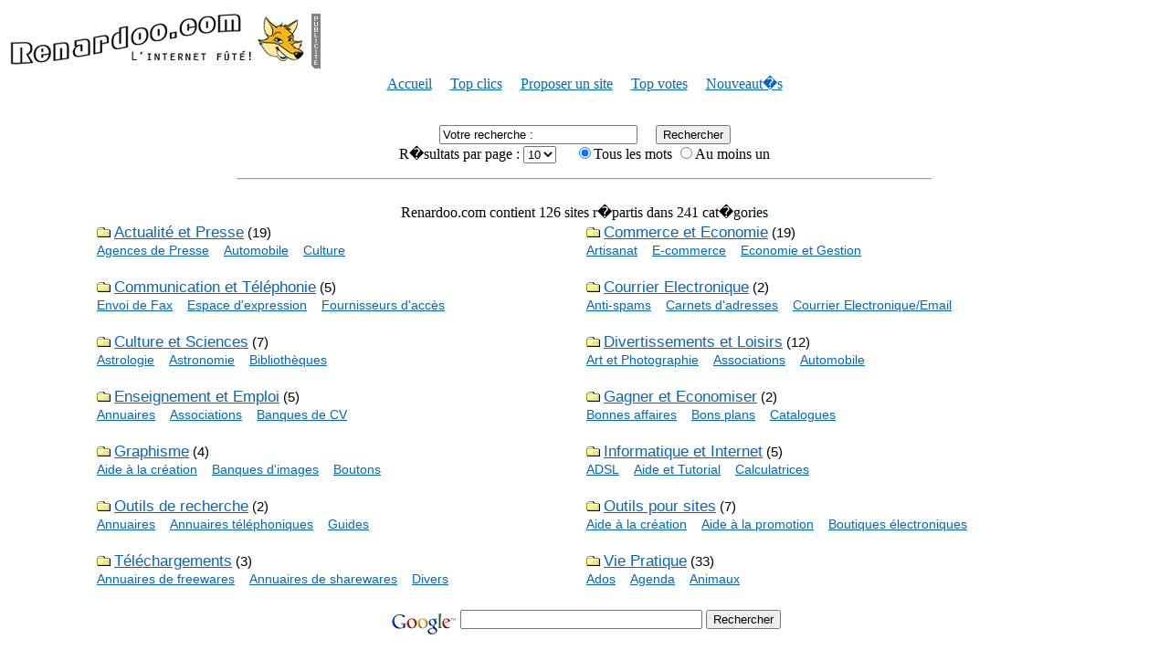

--- FILE ---
content_type: text/html; charset=UTF-8
request_url: http://renardoo.com/index.php?cat_id=44
body_size: 2252
content:
<html>
<head>
<TITLE>Renardoo.com : L'internet f�t� !</TITLE>
<script language="JavaScript" src="js_annu.js"></script>
<link type="text/css" href="phpmyannu.css" rel=stylesheet>
</head>

<body>

<HTML>
<HEAD>
<meta http-equiv="Content-Type" content="text/html; charset=iso-8859-1">
<TITLE>Renardoo.com</TITLE>
</HEAD>
<BODY BGCOLOR="white" TEXT="black" LINK="#0066CC" VLINK="#0066CC" ALINK="#0066CC">
<TABLE WIDTH="100%" HEIGHT="100%" cellpadding="0" cellspacing="0" border="0">
<tr><td align="left" valign="top"><table border="0" cellpadding="0" cellspacing="0">
<tr><td><img src="images/logo.gif" border="0"></td><td>&nbsp;&nbsp;</td><td><img src="images/pub.gif" border="0" width="10" height="60"></td><td></td></tr>
</table></td></tr>
<TR><td align="center" valign="top">
<center>
<a href="index.php" class="top_link_annu">Accueil</a>
&nbsp;&nbsp;&nbsp;
<a href="top_clics.php" class="top_link_annu">Top clics</a>
&nbsp;&nbsp;&nbsp;
<a href="submit_site.php?id_cat=0" class="top_link_annu">
	Proposer un site</a>
	&nbsp;&nbsp;&nbsp;
<a href="top_votes.php" class="top_link_annu">Top votes</a>
&nbsp;&nbsp;&nbsp;
<a href="nouveautes.php" class="top_link_annu">Nouveaut�s</a>
</center>
<br><br>
<center>
<form action="search.php" method="post">
<input type="hidden" name="action" value="seek">
<input type="text" name="mots" size=25 maxlength=100 value="Votre recherche :" onfocus="if (!erased_annu)this.value = ''; erased_annu = true;" class="text_to_search_annu">
&nbsp;&nbsp;&nbsp;
<input type="submit" value="Rechercher" class="button_make_search_annu">
<br>
<span class="text_search_annu">
R�sultats par page :
<select name="nb_results2show" class="list_nb__res_search_annu">
<option value=10 selected>10</option>
<option value=20>20</option>
<option value=50>50</option>
</select>
&nbsp;&nbsp;&nbsp;
<input type="radio" value="AND" name="booleen" checked>Tous les mots
<input type="radio" value="OR" name="booleen">Au moins un
</span>
</form>
</center><hr width="60%">
<br>
	<center>
	<span class="text_index_annu">
	Renardoo.com contient 126 sites r�partis dans 241 cat�gories
	</span>
	</center>
	<table border=0 width="85%" align="center">
	<tr>
<td valign="top" width="50%">
<img src="img/dossier.gif" border=0>
<a href="index.php?cat_id=1" class="link_cat_index_annu">Actualité et Presse</a>
 <span class="nb_scat_index_annu">(19)</span>
		
<br>
<a href="index.php?cat_id=15" class="link_scat_index_annu">Agences de Presse</a>
&nbsp;&nbsp;
			<a href="index.php?cat_id=16" class="link_scat_index_annu">Automobile</a>
&nbsp;&nbsp;
			<a href="index.php?cat_id=17" class="link_scat_index_annu">Culture</a>
&nbsp;&nbsp;
			<br><br>
<td valign="top" width="50%">
<img src="img/dossier.gif" border=0>
<a href="index.php?cat_id=2" class="link_cat_index_annu">Commerce et Economie</a>
 <span class="nb_scat_index_annu">(19)</span>
		
<br>
<a href="index.php?cat_id=34" class="link_scat_index_annu">Artisanat</a>
&nbsp;&nbsp;
			<a href="index.php?cat_id=35" class="link_scat_index_annu">E-commerce</a>
&nbsp;&nbsp;
			<a href="index.php?cat_id=36" class="link_scat_index_annu">Economie et Gestion</a>
&nbsp;&nbsp;
			<br><br>
<tr>
<td valign="top" width="50%">
<img src="img/dossier.gif" border=0>
<a href="index.php?cat_id=3" class="link_cat_index_annu">Communication et Téléphonie</a>
 <span class="nb_scat_index_annu">(5)</span>
		
<br>
<a href="index.php?cat_id=44" class="link_scat_index_annu">Envoi de Fax</a>
&nbsp;&nbsp;
			<a href="index.php?cat_id=45" class="link_scat_index_annu">Espace d'expression</a>
&nbsp;&nbsp;
			<a href="index.php?cat_id=46" class="link_scat_index_annu">Fournisseurs d'accès</a>
&nbsp;&nbsp;
			<br><br>
<td valign="top" width="50%">
<img src="img/dossier.gif" border=0>
<a href="index.php?cat_id=4" class="link_cat_index_annu">Courrier Electronique</a>
 <span class="nb_scat_index_annu">(2)</span>
		
<br>
<a href="index.php?cat_id=54" class="link_scat_index_annu">Anti-spams</a>
&nbsp;&nbsp;
			<a href="index.php?cat_id=55" class="link_scat_index_annu">Carnets d'adresses</a>
&nbsp;&nbsp;
			<a href="index.php?cat_id=56" class="link_scat_index_annu">Courrier Electronique/Email</a>
&nbsp;&nbsp;
			<br><br>
<tr>
<td valign="top" width="50%">
<img src="img/dossier.gif" border=0>
<a href="index.php?cat_id=5" class="link_cat_index_annu">Culture et Sciences</a>
 <span class="nb_scat_index_annu">(7)</span>
		
<br>
<a href="index.php?cat_id=62" class="link_scat_index_annu">Astrologie</a>
&nbsp;&nbsp;
			<a href="index.php?cat_id=63" class="link_scat_index_annu">Astronomie</a>
&nbsp;&nbsp;
			<a href="index.php?cat_id=64" class="link_scat_index_annu">Bibliothèques</a>
&nbsp;&nbsp;
			<br><br>
<td valign="top" width="50%">
<img src="img/dossier.gif" border=0>
<a href="index.php?cat_id=6" class="link_cat_index_annu">Divertissements et Loisirs</a>
 <span class="nb_scat_index_annu">(12)</span>
		
<br>
<a href="index.php?cat_id=80" class="link_scat_index_annu">Art et Photographie</a>
&nbsp;&nbsp;
			<a href="index.php?cat_id=81" class="link_scat_index_annu">Associations</a>
&nbsp;&nbsp;
			<a href="index.php?cat_id=82" class="link_scat_index_annu">Automobile</a>
&nbsp;&nbsp;
			<br><br>
<tr>
<td valign="top" width="50%">
<img src="img/dossier.gif" border=0>
<a href="index.php?cat_id=7" class="link_cat_index_annu">Enseignement et Emploi</a>
 <span class="nb_scat_index_annu">(5)</span>
		
<br>
<a href="index.php?cat_id=108" class="link_scat_index_annu">Annuaires</a>
&nbsp;&nbsp;
			<a href="index.php?cat_id=109" class="link_scat_index_annu">Associations</a>
&nbsp;&nbsp;
			<a href="index.php?cat_id=110" class="link_scat_index_annu">Banques de CV</a>
&nbsp;&nbsp;
			<br><br>
<td valign="top" width="50%">
<img src="img/dossier.gif" border=0>
<a href="index.php?cat_id=8" class="link_cat_index_annu">Gagner et Economiser</a>
 <span class="nb_scat_index_annu">(2)</span>
		
<br>
<a href="index.php?cat_id=115" class="link_scat_index_annu">Bonnes affaires</a>
&nbsp;&nbsp;
			<a href="index.php?cat_id=116" class="link_scat_index_annu">Bons plans</a>
&nbsp;&nbsp;
			<a href="index.php?cat_id=117" class="link_scat_index_annu">Catalogues</a>
&nbsp;&nbsp;
			<br><br>
<tr>
<td valign="top" width="50%">
<img src="img/dossier.gif" border=0>
<a href="index.php?cat_id=9" class="link_cat_index_annu">Graphisme</a>
 <span class="nb_scat_index_annu">(4)</span>
		
<br>
<a href="index.php?cat_id=123" class="link_scat_index_annu">Aide à la création</a>
&nbsp;&nbsp;
			<a href="index.php?cat_id=124" class="link_scat_index_annu">Banques d'images</a>
&nbsp;&nbsp;
			<a href="index.php?cat_id=125" class="link_scat_index_annu">Boutons</a>
&nbsp;&nbsp;
			<br><br>
<td valign="top" width="50%">
<img src="img/dossier.gif" border=0>
<a href="index.php?cat_id=10" class="link_cat_index_annu">Informatique et Internet</a>
 <span class="nb_scat_index_annu">(5)</span>
		
<br>
<a href="index.php?cat_id=135" class="link_scat_index_annu">ADSL</a>
&nbsp;&nbsp;
			<a href="index.php?cat_id=136" class="link_scat_index_annu">Aide et Tutorial</a>
&nbsp;&nbsp;
			<a href="index.php?cat_id=137" class="link_scat_index_annu">Calculatrices</a>
&nbsp;&nbsp;
			<br><br>
<tr>
<td valign="top" width="50%">
<img src="img/dossier.gif" border=0>
<a href="index.php?cat_id=11" class="link_cat_index_annu">Outils de recherche</a>
 <span class="nb_scat_index_annu">(2)</span>
		
<br>
<a href="index.php?cat_id=148" class="link_scat_index_annu">Annuaires</a>
&nbsp;&nbsp;
			<a href="index.php?cat_id=149" class="link_scat_index_annu">Annuaires téléphoniques</a>
&nbsp;&nbsp;
			<a href="index.php?cat_id=150" class="link_scat_index_annu">Guides</a>
&nbsp;&nbsp;
			<br><br>
<td valign="top" width="50%">
<img src="img/dossier.gif" border=0>
<a href="index.php?cat_id=12" class="link_cat_index_annu">Outils pour sites</a>
 <span class="nb_scat_index_annu">(7)</span>
		
<br>
<a href="index.php?cat_id=161" class="link_scat_index_annu">Aide à la création</a>
&nbsp;&nbsp;
			<a href="index.php?cat_id=162" class="link_scat_index_annu">Aide à la promotion</a>
&nbsp;&nbsp;
			<a href="index.php?cat_id=163" class="link_scat_index_annu">Boutiques électroniques</a>
&nbsp;&nbsp;
			<br><br>
<tr>
<td valign="top" width="50%">
<img src="img/dossier.gif" border=0>
<a href="index.php?cat_id=13" class="link_cat_index_annu">Téléchargements</a>
 <span class="nb_scat_index_annu">(3)</span>
		
<br>
<a href="index.php?cat_id=192" class="link_scat_index_annu">Annuaires de freewares</a>
&nbsp;&nbsp;
			<a href="index.php?cat_id=193" class="link_scat_index_annu">Annuaires de sharewares</a>
&nbsp;&nbsp;
			<a href="index.php?cat_id=194" class="link_scat_index_annu">Divers</a>
&nbsp;&nbsp;
			<br><br>
<td valign="top" width="50%">
<img src="img/dossier.gif" border=0>
<a href="index.php?cat_id=14" class="link_cat_index_annu">Vie Pratique</a>
 <span class="nb_scat_index_annu">(33)</span>
		
<br>
<a href="index.php?cat_id=199" class="link_scat_index_annu">Ados</a>
&nbsp;&nbsp;
			<a href="index.php?cat_id=200" class="link_scat_index_annu">Agenda</a>
&nbsp;&nbsp;
			<a href="index.php?cat_id=201" class="link_scat_index_annu">Animaux</a>
&nbsp;&nbsp;
			<br><br>
	</table>
	<!-- Search Google -->
<center>
<form method="get" action="http://www.google.com/custom" target="_top">
<table bgcolor="#ffffff">
<tr><td nowrap="nowrap" valign="top" align="left" height="32">
<a href="http://www.google.com/">
<img src="http://www.google.com/logos/Logo_25wht.gif" border="0" alt="Google" align="middle"></img></a>
<input type="text" name="q" size="31" maxlength="255" value=""></input>
<input type="submit" name="sa" value="Rechercher"></input>
<input type="hidden" name="client" value="pub-0700535435447830"></input>
<input type="hidden" name="forid" value="1"></input>
<input type="hidden" name="ie" value="ISO-8859-1"></input>
<input type="hidden" name="oe" value="ISO-8859-1"></input>
<input type="hidden" name="cof" value="GALT:#008000;GL:1;DIV:#336699;VLC:663399;AH:center;BGC:FFFFFF;LBGC:336699;ALC:0000FF;LC:0000FF;T:000000;GFNT:0000FF;GIMP:0000FF;FORID:1;"></input>
<input type="hidden" name="hl" value="fr"></input>
</td></tr></table>
</form>
</center>
<!-- Search Google -->
<br><br>
<center>
Copyright 2003-2025 : <a href="http://www.draner.com" target="_blank" class="link_footer_annu">Draner.com</a>
</center>
</td></TR>
</TABLE>
</BODY>
</HTML>
	
</body>
</html>


--- FILE ---
content_type: text/css
request_url: http://renardoo.com/phpmyannu.css
body_size: 1919
content:
/***** BODY *****/
body { background: #ffffff; }


/***** ACCUEIL *****/
/* Texte sur la page d'acceuil :
Cet annuaire contient...
*/
.text_index_annu {  }

/* Lien vers les categories princiaples sur la page d'accueil */ 
a.link_cat_index_annu { font-family: Arial; font-size: 17px; }

/* Lien vers les sous-categories sur la page d'accueil */ 
a.link_scat_index_annu { font-family: Arial; font-size: 14px; }

/* Nombre de sous-categories entre les () sur la page d'accueil */
.nb_scat_index_annu { font-family: Arial; font-size: 15px; }


/***** CATEGORIES *****/
/* Lien vers les sous-categories sur les pages des categories */ 
a.link_scat_other_annu { font-family: Arial; font-size: 15px; }

/* Nombre de sous-categories entre les () sur les pages des categories */
.nb_scat_other_annu {  }


/* Texte qui est affiche en guise de description d'une categorie */
.text_cat_annu { font-weight: bold; font-family: Arial; font-size: 12px; }

/* Texte pour dire qu'il n'y a pas de site dans une categorie :
Pas encore de sites dans...
*/
.no_site_in_cat_annu { color: #ff0000; }


/***** SITES *****/
/* Titre des sites */
a.titre_site_annu {  }

/* Nombre de clics sur les sites */
.nb_clics_site_annu {  }

/* Date de validation des sites */
.date_validation_site_annu {  }

/* Moyenne + nombre de votes dans le top votes */
.moyenne_votes_topv_annu {  }

/* Description des sites */
.description_site_annu {  }

/* Moyenne des votes des sites */
.moyenne_votes_site_annu {  }

/* Lien pour voter pour les sites */
a.vote_site_annu {  }

/* Nombre de commentaires pour les sites */
.commentaire_site_annu {  }

/* Lien pour voir et ecrire des commentaires */
a.read_write_com_site_annu {  }

/* Position des sites (1,2,3,4,...) dans les Top clics et Top votes */
.position_site_annu {  }


/***** NOUVEAUTES *****/
/* Texte pour dire qu'il n'y a pas de nouveaux sites ces X derniers jours :
Aucun site n'a �t� ajout� ...
*/
.no_new_site_annu { color: #ff0000; }

/* Date pour laquelle il y a des nouveaux sites */
.date_new_site_annu { font-weight: bold; }


/***** TOP CLICS *****/
/* Texte pour dire qu'aucun site n'a deja recu de clic :
Aucun site n'a encore re�u de visite...
*/
.no_clic_site_annu { color: #ff0000; }


/***** TOP VOTES *****/
/* Texte pour dire qu'on n'a pas encore voter pour les sites :
Aucun site n'a encore re�u de vote...
*/
.no_vote_site_annu { color: #ff0000; }

/* Liens vers les 2 types de classement par votes (moyenne ou nombre) */
a.type_vote_annu {  }


/***** RECHERCHE *****/
/* Texte au cas ou il n'y aurait pas de resultat a la recherche effectuee :
Aucun r�sultat pour la recherche...
*/
.no_res_search_annu { color: #ff0000; }

/* Timer pour le moteur de recherche */
.timer_search_annu { font-style: italic; }

/* Texte dans les resultats d'une recherche :
Categories trouv�es, Sites trouves
*/
.res_search_cat_site_annu { font-weight: bold; }

/* Champ pour entrer le(s) mot(s) a rechercher */
input.text_to_search_annu {  }

/* Bouton pour lancer la recherche */
input.button_make_search_annu {  }

/* Texte en dessous du champ pour entrer la recherche a effectuer :
R�sultats par page ...
*/
.text_search_annu {  }

/* Liste deroulante pour choisir le nombre de resultats de la recherche */
select.list_nb__res_search_annu {  }


/***** AJOUTER UN SITE *****/
/* Texte de confirmation apres la proposition d'un site dans l'annuaire */
.confirm_add_site_annu { font-size: 14px; }

/* Texte pour dire que tous les champs sont obligatoires */
.all_field_required_annu { color: #ff0000; font-weight: bold; }

/* Texte pour signaler qu'on ne peut pas ajouter de site dans cette categorie */
.can_not_add_annu { color: #ff0000; font-weight: bold; font-size: 14px; }

/* Texte devant les champs :
Votre nom :, Votre pr�nom,...
*/
.text_before_field_add_annu { font-family: Arial; font-size: 12px; }

/* Champ(4) pour rentrer les donnees du site (nom, email, URL, titre) */
input.field_data_add_site_annu {  }

/* Textarea pour la description du site */
textarea.descr_add_site_annu {  }

/* Bouton pour envoyer le formulaire */
input.submit_form_add_site_annu {  }

/* Liste deroulante avec toutes les categories */
select.list_all_cats_annu {  }  


/***** VOTE *****/
/* Texte si on a deja vote pour le site :
Vous avez d�j� vot� ces derni�res...
*/
.deja_vote_annu { color: #ff0000; }

/* Texte apres avoir voter correctement */
.vote_ok_annu { color: #009900; }

/* Texte qui apparait dans la popup avant de voter :
Vous allez pouvoir voter...
*/
.text_vote_annu { font-weight: bold; }

/* Liste deroulante avec les votes possibles */
select.list_vote_site_annu {  }


/***** COMMENTAIRES *****/
/* Texte pour signaler qu'il n'y a pas encore eu de commentaires pour un site :
Pas encore de commentaire...
*/
.no_com_site_annu { color: #ff0000; }

/* Auteur + date d'ajout du commentaire */
.author_and_date_com_annu { font-weight: bold; }

/* Texte du commentaire */
.text_com_annu {  }

/* Bouton pour ajouter un commentaire */
input.button_add_com_annu {  }

/* Texte devant les champs du formulaire d'ajout d'un commentaire */
.text_before_field_com_annu { font-weight: bold; }

/* Textarea pour entrer le commentaire */
textarea.text_add_com_annu { font-size: 12px; }

/* Champs nom et email pour la personne qui ajoute un commentaire */
input.champ_com_annu {  } 


/***** DIVERS *****/
/* Lien dans le bas des pages */
a.link_footer_annu { font-family: Verdana; font-size: 12 px; font-weight: bold; }

/* Liens principaux de l'annuaire (Accueil, Top clics, Ajouter un site,...) */
a.top_link_annu { font-family: Verdana; font-size:13 px; }

/* Arborescence en ligne des categories */
.arbo_annu {  }

/* Liens vers les numeros des pages si il y a trop de sites pour etre affiche sur une seule page (categorie + recherche) */
a.link_numpage_annu { font-size: 11px; font-family: Arial; }

/* Titre des pages de l'annuaire */
.titre_annu { font-size: 18px; font-weight: bold; font-family: Arial; }

/* Lien vers la categorie d'un site dans les nouveautes, les tops et le moteur... */
.link_to_cat_annu {  }

/* Boutons des formulaires pour fermer les popups pour les votes et les commentaires */
input.button_close_annu {  }

